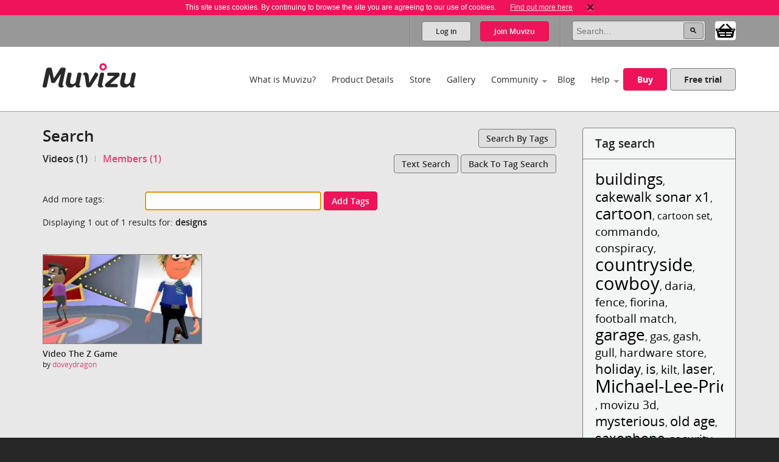

--- FILE ---
content_type: text/html; charset=utf-8
request_url: https://www.muvizu.com/search/Default.aspx?tab=5&tag=designs
body_size: 41506
content:

<!DOCTYPE html>
<!--[if lt IE 7]>      <html class="no-js lt-ie9 lt-ie8 lt-ie7"> <![endif]-->
<!--[if IE 7]>         <html class="no-js lt-ie9 lt-ie8"> <![endif]-->
<!--[if IE 8]>         <html class="no-js lt-ie9"> <![endif]-->
<!--[if gt IE 8]><!-->
<html class="no-js">
<!--<![endif]-->
<head id="htmlHead"><meta charset="utf-8" /><meta http-equiv="X-UA-Compatible" content="IE=edge,chrome=1" /><title>
	Muvizu | Search 'designs' (2)
</title><meta name="copyright" content="Copyright (c) MeshMellow" /><meta id="metaKeywords" name="keywords" content="Muvizu animation software" /><meta id="metaDesc" name="description" content="Muvizu is an easy to use software application that lets you make 3D animated movies on your home computer. Free trial available" /><meta id="robots" name="robots" content="all,follow,index" /><meta name="revisit-after" content="1 days" /><meta name="viewport" content="width=device-width, initial-scale=1.0" /><meta name="twitter:widgets:csp" content="on" /><link rel="icon" type="image/x-icon" href="/Images/icons/favicon.ico" /><link rel="shortcut icon" type="image/x-icon" href="/Images/icons/favicon.ico" /><link rel="stylesheet" type="text/css" href="/css/normalize.css" /><link rel="stylesheet" type="text/css" href="/css/1140.css" /><link rel="stylesheet" type="text/css" href="/css/main.css" /><link rel="stylesheet" type="text/css" href="/css/_temp.css" /><link rel="stylesheet" type="text/css" href="/css/colorbox.css" /><link rel="prefetch" href="/fonts/OpenSans-Regular-webfont.eot" /><link rel="prefetch" href="/fonts/OpenSans-Regular-webfont.eot" /><link rel="prefetch" href="/fonts/OpenSans-Regular-webfont.woff" /><link rel="prefetch" href="/fonts/OpenSans-Regular-webfont.ttf" /><link rel="prefetch" href="/fonts/OpenSans-Regular-webfont.svg#OpenSansRegular" /><link rel="prefetch" href="/fonts/OpenSans-Semibold-webfont.eot" /><link rel="prefetch" href="/fonts/OpenSans-Semibold-webfont.woff" /><link rel="prefetch" href="/fonts/OpenSans-Semibold-webfont.ttf" /><link rel="prefetch" href="/fonts/OpenSans-Semibold-webfont.svg#Semibold" /><link rel="alternate" type="application/rss+xml" href="/Blog/RSS.ashx" /><link rel="alternate" type="application/rss+xml" href="/Chat/RSS.ashx" /><link rel="alternate" type="application/rss+xml" href="/Gallery/RSS.ashx" /><link rel="publisher" type="text/css" href="https://plus.google.com/107858913618604978503/" />
    <!--
		Modern.IE test script
		<script src="http://ie.microsoft.com/testdrive/HTML5/CompatInspector/inspector.js"></script>-->

    <!--[if lte IE 9]><link rel="stylesheet" type="text/css" href="/css/ie.css" media="screen" /><![endif]-->

    <script src="/js/vendor/modernizr-2.6.2-respond-1.1.0.min.js" type="text/javascript"></script><script src="//ajax.googleapis.com/ajax/libs/jquery/1.10.2/jquery.min.js" type="text/javascript"></script>
    <script>window.jQuery || document.write('<script src="../js/vendor/jquery-1.10.2.min.js"><\/script>')</script>
    </head>
<body id="body">
    
    <script>!function (f, b, e, v, n, t, s) { if (f.fbq) return; n = f.fbq = function () { n.callMethod ? n.callMethod.apply(n, arguments) : n.queue.push(arguments) }; if (!f._fbq) f._fbq = n; n.push = n; n.loaded = !0; n.version = '2.0'; n.queue = []; t = b.createElement(e); t.async = !0; t.src = v; s = b.getElementsByTagName(e)[0]; s.parentNode.insertBefore(t, s) }(window, document, 'script', 'https://connect.facebook.net/en_US/fbevents.js');
        fbq('init', '409493379412857'); fbq('track', 'PageView');</script>
    <noscript>
        <img height="1" width="1" style="display: none"
            src="https://www.facebook.com/tr?id=409493379412857&ev=PageView&noscript=1" />
    </noscript>
    
    <script>
        window.fbAsyncInit = function () {
            FB.init(
				{
				    appId: '890804167647200',
				    cookie: true,
				    xfbml: true,
				    version: 'v2.3'
				});
        };

        (function (d, s, id) {
            var js, fjs = d.getElementsByTagName(s)[0];
            if (d.getElementById(id)) { return; }
            js = d.createElement(s); js.id = id;
            js.src = "//connect.facebook.net/en_US/sdk.js";
            fjs.parentNode.insertBefore(js, fjs);
        }(document, 'script', 'facebook-jssdk'));
    </script>

    

    
    <div class="bodyWrapper">
        <a name="pagetop"></a>
        <form method="post" action="/search/Default.aspx?tab=5&amp;tag=designs" id="formMain">
<div class="aspNetHidden">
<input type="hidden" name="__LASTFOCUS" id="__LASTFOCUS" value="" />
<input type="hidden" name="ajaxToolkitScriptManagerMain_HiddenField" id="ajaxToolkitScriptManagerMain_HiddenField" value="" />
<input type="hidden" name="__EVENTTARGET" id="__EVENTTARGET" value="" />
<input type="hidden" name="__EVENTARGUMENT" id="__EVENTARGUMENT" value="" />
<input type="hidden" name="__VIEWSTATE" id="__VIEWSTATE" value="/wEPDwUJNDg5OTc2MzU3DxYCHg9oaWRkZW5QYWdlQ291bnQFATEWAmYPZBYCAgMPZBYCAgEPFgIeBmFjdGlvbgUmL3NlYXJjaC9EZWZhdWx0LmFzcHg/[base64]/zv31QahgsrsIjlPhpnFA==" />
</div>

<script type="text/javascript">
//<![CDATA[
var theForm = document.forms['formMain'];
if (!theForm) {
    theForm = document.formMain;
}
function __doPostBack(eventTarget, eventArgument) {
    if (!theForm.onsubmit || (theForm.onsubmit() != false)) {
        theForm.__EVENTTARGET.value = eventTarget;
        theForm.__EVENTARGUMENT.value = eventArgument;
        theForm.submit();
    }
}
//]]>
</script>


<script src="/WebResource.axd?d=non5R8suZzbtvkJ4gSXpR5ce1I2Pwe1m8i3LGZWffBhD07-bqVfq92iV4_6cdfNdT-5FEahmfarMnbpW-2wsvLOfrY41&amp;t=638942498805310136" type="text/javascript"></script>


<script src="/ScriptResource.axd?d=SJ8mmELBNBJQKZ8IDMyKIhTfGaIhQhSKBqKYUmqjW7l7Jd1gIzsmmlar4H5UiCb2l3agPFfvg0PDdYC9_x1nWnGJOUIV_7rYCdXQC2ufYNJU1C8xK1OUp2jpMm3qx31L0JeH1Q2&amp;t=ffffffffec54f2d7" type="text/javascript"></script>
<script src="/ScriptResource.axd?d=aT8mXjuWkoeOJgNsfNrB2dBoe4TzbfEdTyPa-nLeCSruJpkOGVFvR-XqGR2wGbuWmXo-l-90ydOFT97Lyfz9gCg1GLqlzj7zvrLNoYePZ7z6C0kztlESWIXOyOBE1eOW5vavWw2&amp;t=ffffffffec54f2d7" type="text/javascript"></script>
<script src="/WebResource.axd?d=wOgPGjMTeQWtMv1-ME7f75W4TCfOl78KK4rQeCNnSKD3TlfcfaXvwnQVDjIT_OegTyP2KyVqjv5ZJ-SW8PC16YGBp4A1&amp;t=638942498805310136" type="text/javascript"></script>
<div class="aspNetHidden">

	<input type="hidden" name="__VIEWSTATEGENERATOR" id="__VIEWSTATEGENERATOR" value="59A49A67" />
</div>
            <script type="text/javascript">
//<![CDATA[
Sys.WebForms.PageRequestManager._initialize('ctl00$ajaxToolkitScriptManagerMain', 'formMain', ['tctl00$lhsHolder$news$ctl00','lhsHolder_news_ctl00'], ['ctl00$ajaxToolkitScriptManagerMain','ajaxToolkitScriptManagerMain'], [], 90, 'ctl00');
//]]>
</script>
<input type="hidden" name="ctl00$ajaxToolkitScriptManagerMain" id="ajaxToolkitScriptManagerMain" />
<script type="text/javascript">
//<![CDATA[
Sys.Application.setServerId("ajaxToolkitScriptManagerMain", "ctl00$ajaxToolkitScriptManagerMain");
Sys.Application._enableHistoryInScriptManager();
//]]>
</script>

            
            <!--[if lt IE 7]>
				<p class="chromeframe">You are using an <strong>outdated</strong> browser. Please <a href="http://browsehappy.com/">upgrade your browser</a> or <a href="http://www.google.com/chromeframe/?redirect=true">activate Google Chrome Frame</a> to improve your experience.</p>
			<![endif]-->

            
            
<div id="cookie" class="container bg-pink cookie-disclaimer">
	<p class="row">
		This site uses cookies. By continuing to browse the site you are agreeing to our use of cookies. 
		<a href="/Info/Privacy">Find out more here</a>
		<a title="Close" onClick="javascript:DigiUtils.MuvizuCookieAccept();" href="javascript:void(0);"><img width="12" height="13" alt="Close" src="/img/icons/cookie-close.gif" /></a>
	</p>
</div>


            
            

<div class="container site-tools-container bg-mid">
    <div class="row">
		<div class="threecol">
			<ul class="social-links">
				<li class="facebook"><a href="https://www.facebook.com/Muvizu3D" title="Muvizu on Facebook" target="_blank">Muvizu on Facebook</a></li>
				<li class="twitter"><a href="http://twitter.com/Muvizu3D" title="Muvizu on Twitter" target="_blank">Muvizu on Twitter</a></li>
				<li class="youtube last"><a href="http://www.youtube.com/user/MuvizuYT" title="Muvizu on YouTube" target="_blank">Muvizu on YouTube</a></li>
			</ul>
            
            <div id="google_translate_element"></div><script type="text/javascript">
function googleTranslateElementInit() { new google.translate.TranslateElement({pageLanguage: 'en', layout: google.translate.TranslateElement.InlineLayout.SIMPLE, gaTrack: true, gaId: 'UA-10408354-1'}, 'google_translate_element');}
</script><script type="text/javascript" src="//translate.google.com/translate_a/element.js?cb=googleTranslateElementInit"></script>
            
		</div>
				
		<div class="ninecol last">
            

			<fieldset class="site-search">
                

				
                
				
				<legend>Site Search</legend>
				<input name="ctl00$navHeader$txtSearch" type="search" id="navHeader_txtSearch" Text="Search" maxlength="150" placeholder="Search..." onkeypress="javascript:return DigiUtils.ClickOnEnter(event, $(&#39;#navHeader_btnSearch&#39;));" />
				<input type="submit" name="ctl00$navHeader$btnSearch" value=" " id="navHeader_btnSearch" title="Search now" class="button search-button" />

				<div id="shop-cart-container" class="" >
					<a id="shop-cart" href="/basket/" class="" title="View shopping basket"><img src="/images/icons/basket.png" /> <span></span></a>
				</div>
			</fieldset>
					
			
			<ul id="navHeader_panelLoggedOut" class="site-tools">
				<li class="firstchild"><a href="#" class="button grey-button top-button" data-toggle-button dataval-id="login">Log in</a></li>
				<li class="lastchild"><a href="#" class="button pink-button top-button" data-toggle-button dataval-id="join">Join <span>Muvizu</span></a></li>
			</ul>
	
		</div>

		
<fieldset class="form top-form inline-form fr slidedown-content-login nav-form rounded-corners">
						
	<legend class="hide">Login to Muvizu</legend>
					
	<div class="form-row">
		<label class="hide"></label>
		<input name="ctl00$navHeader$login$textUsername" type="text" id="navHeader_login_textUsername" placeholder="username..." onkeypress="javascript:return DigiUtils.TabToOnEnter(event, $(&#39;#navHeader_login_textPassword&#39;));" />
	</div>
					
	<div class="form-row">
		<label class="hide"></label>
		<input name="ctl00$navHeader$login$textPassword" type="password" id="navHeader_login_textPassword" placeholder="password..." onkeypress="javascript:return DigiUtils.ClickOnEnter(event, $(&#39;#navHeader_login_btnLogin&#39;));" />
	</div>
					
	<div class="form-row submit-row">
		<input type="submit" name="ctl00$navHeader$login$btnLogin" value="Log in" id="navHeader_login_btnLogin" class="button pink-button sml-button" title="Log in now" />
	</div>

	
<div class="fb-login">
	<p>Or log in with your Facebook account <span class="fb-wrapper"><fb:login-button scope="public_profile,email" onlogin="checkLoginState();" data-size="large"></fb:login-button></span></p>
	<p class="fb-progress display-none"><img src="/Images/Icons/Progress.gif" alt="" border="0" /> <span>Logging in to Facebook...</span></p>
	<p class="fb-fail display-none">Sorry, the Facebook login wasn't successful.</p>
</div>


	<div class="form-remeber form-row checkbox-row">
		<label class="rdo" for='navHeader_login_checkKeepLoggedIn'><span title="Not recommended for shared or public computers."><input id="navHeader_login_checkKeepLoggedIn" type="checkbox" name="ctl00$navHeader$login$checkKeepLoggedIn" /></span> Keep me logged in</label>
	</div>

	<div class="form-forgotten form-row">
		<p><a href="/Login/?display=password">Forgotten Username or Password?</a></p>
	</div>

</fieldset>

<fieldset class="form top-form inline-form fr slidedown-content-join nav-form rounded-corners">
						
	<legend class="hide">Join Muvizu</legend>

	<label id="navHeader_reg_errors" class="validation-summary"></label>
	<label id="hdrTxtUsername" class="validation-summary"></label>
	<label id="hdrTxtEmail" class="validation-summary"></label>
	<label id="hdrTxtPass" class="validation-summary"></label>
	<label id="hdrTxtCheck" class="validation-summary"></label>
							
	<div class="form-row form-input" id="hdrHolderUsername">
		<label class="hide"></label>
		<input name="ctl00$navHeader$reg$txtUsername" type="text" id="navHeader_reg_txtUsername" Placeholder="Username" maxlength="20" onkeypress="javascript:return DigiUtils.TabToOnEnter(event, $(&#39;#navHeader_reg_txtEmail&#39;));" />
	</div>
							
	<div class="form-row form-input" id="hdrHolderEmail">
		<label class="hide"></label>
		<input name="ctl00$navHeader$reg$txtEmail" type="text" id="navHeader_reg_txtEmail" Placeholder="Email" maxlength="320" onkeypress="javascript:return DigiUtils.TabToOnEnter(event, $(&#39;#navHeader_reg_txtPassword&#39;));" />
	</div>
							
	<div class="form-row form-input" id="hdrHolderPass">
		<label class="hide"></label>
		<input name="ctl00$navHeader$reg$txtPassword" type="password" id="navHeader_reg_txtPassword" Placeholder="Password" maxlength="20" onkeypress="javascript:return DigiUtils.ClickOnEnter(event, $(&#39;#navHeader_reg_btnJoin&#39;));" />
	</div>

	<div class="form-row form-row-lang" id="">
		<label class="hide">Preferred language:</label>
		<select name="ctl00$navHeader$reg$dropLanguage" id="navHeader_reg_dropLanguage" class="join-select">
	<option value="-1">Preferred language</option>
	<option value="0">English</option>
	<option value="5">Fran&#231;ais</option>
	<option value="3">Italiana</option>
	<option value="4">Deutsche</option>
	<option value="1">Espa&#241;ol</option>
	<option value="2">Portugu&#234;s</option>

</select>
	</div>

	
	<div class="form-row" id="hdrHolderCheck">
		<label>
			<input id="navHeader_reg_chkTerms" type="checkbox" name="ctl00$navHeader$reg$chkTerms" />&nbsp;I agree to the <a href="../Info/Terms_Of_Use" title="Terms of use" target="_blank">terms of use</a>
		</label>
	</div>
							
	<div class="form-row submit-row">
		<input type="submit" name="ctl00$navHeader$reg$btnJoin" value="Join now" onclick="return MuvizuRegHdr.ValidateAll();" id="navHeader_reg_btnJoin" class="button pink-button" />
	</div>

	
<div class="fb-login">
	<p>Or log in with your Facebook account <span class="fb-wrapper"><fb:login-button scope="public_profile,email" onlogin="checkLoginState();" data-size="large"></fb:login-button></span></p>
	<p class="fb-progress display-none"><img src="/Images/Icons/Progress.gif" alt="" border="0" /> <span>Logging in to Facebook...</span></p>
	<p class="fb-fail display-none">Sorry, the Facebook login wasn't successful.</p>
</div>

	
	
</fieldset>

<script type="text/javascript">
	$(document).ready( function()
	{
		MuvizuRegHdr.Initialise(	$('#navHeader_reg_txtUsername'), $('#navHeader_reg_txtEmail'), $('#navHeader_reg_txtPassword'), $('#navHeader_reg_chkTerms'), 
									$('#hdrTxtUsername'), $('#hdrTxtEmail'), $('#hdrTxtPass'), $('#hdrTxtCheck'),
									$('#hdrHolderUsername'), $('#hdrHolderEmail'), $('#hdrHolderPass'), $('#hdrHolderCheck')  );
	});
</script>

				
    </div>
</div>

            

<div class="container header-container clearfix">
    <header class="row clearfix">

        <div class="twocol logo">
            <h1><a href="/" title="Muvizu home page"><img src="/img/muvizu-logo.png" alt="Muvizu - 3D Animation software" /></a></h1>
			
        </div>

        <nav class="tencol last" role="navigation">

            <a class="button pink-button mobile-nav-toggle" data-toggle="collapse">
                <span class="icon-bar"></span>
                <span class="icon-bar"></span>
                <span class="icon-bar"></span>
            </a>

            <div class="nav-wrapper">
                <ul class="navigation">
                    <li><a href="/What-is-Muvizu" >What is Muvizu?</a></li>
                    <li><a href="/Get-Muvizu" >Product Details</a></li>
					<li class="hilite"><a href="/Store" >Store</a></li>
					<li><a href="/Gallery" >Gallery</a></li>
                    <li class="has-subnav"><a href="/Community" >Community</a>
                        <ul>
                            <li><a href="/Forum">Forum</a></li>
                            <li><a href="/Chat">Muvizu chat</a></li>
                            <li id="siteNav_wikiInCom"><a href="/Wiki" target="_blank" onmouseup="javascript:MuvizuRegHdr.WikiLogin();return true;">Wiki</a></li>
                            <li><a href="/Moguls">Muvizu moguls</a></li>
                            <li><a href="/All-Muvizuers">All Muvizuers</a></li>
                        </ul>
                    </li>
					<li><a href="/Blog" >Blog</a></li>
                    <li class="last-nav-item has-subnav"><a href="/Help" >Help</a>
                        <ul>
                            <li><a href="/Tutorials" >How-to tutorials</a></li>
                            <li><a href="/System-requirements" >System requirements</a></li>
                            <li><a href="/FAQ" >FAQs</a></li>
                            <li><a href="/Video/13183/Muvizu-on-a-Mac" >Muvizu on a Mac</a></li>
                            <li><a href="/How-to-upgrade" >Upgrade to Play+</a></li>
                            <li id="siteNav_wikiInHelp"><a href="/Wiki" target="_blank" onmouseup="javascript:MuvizuRegHdr.WikiLogin();return true;">Wiki</a></li>
                            <li><a href="/Support" >Support</a></li>
                            <li><a href="/download/muvizu-instructions-v2.pdf">Instruction manual</a></li>
                        </ul>
                    </li>
                    <li>&nbsp;</li>
                    <li id="siteNav_liBuyMuvizu" class="no-bottom-border"><a href="/licence" class="button pink-button">Buy</a></li>
                    <li class="no-bottom-border"><a href="http://www.muvizu.com/soft/" rel="nofollow" target="_blank" class="button grey-button nomargright">Free trial</a></li>
                </ul>
            </div>

        </nav>

    </header>
</div>

            

    <div class="container bg-extra-lite page-intro-tight">

        <section class="row">
			
            <div class="ninecol">

                <h2>Search</h2>

                <p class="top-right-button">&nbsp;<a href="TagSearch.aspx" class="button grey-button sml-button">Search by tags</a></p>

                
		        

				    <ul class="inline-links profile-nav">
                        <li id="lhsHolder_liVideos"><a class="selected" href='Default.aspx?tab=5&tag=designs&reset=1'>Videos (1)</a></li><li id="lhsHolder_liUsers" class="lastnode"><a class="" href='Default.aspx?tab=0&tag=designs&reset=1'>Members (1)</a></li>					    
				    </ul>
			
		        
		
		        
		        
					
                
							
                
				
                          
				
				<div id="lhsHolder_panelSearchTagsAgain">
	
					
					<p class="top-right-button"><a href="Default.aspx" class="button grey-button sml-button">Text search</a>&nbsp;<a href="TagSearch.aspx" class="button grey-button sml-button">Back to tag search</a></p>
					<br />  
					

                    <fieldset class="form full-form search-form">

						<legend class="hide">Add more tags</legend>

						<div class="form-row">
							<label for="lhsHolder_textTags">Add more tags:</label>
							<input name="ctl00$lhsHolder$textTags" type="text" maxlength="30" id="lhsHolder_textTags" OnKeyPress="return DigiUtils.ClickButtonOnEnter(event, &#39;lhsHolder_btnSearchTags&#39;)" />
							&nbsp;<a id="lhsHolder_btnSearchTags" class="button pink-button sml-button" href="javascript:__doPostBack(&#39;ctl00$lhsHolder$btnSearchTags&#39;,&#39;&#39;)">Add tags</a>
						</div>

                    </fieldset>

                
</div>

                      
                          
				            
				
							    
				            
				
							    
				
				
                          
				
				
										
					<div class="list-header">
						<p class="alert">Displaying 1 out of 1 results for:  <strong>designs</strong></p> 
					</div>

			        <div class="search-results"> 
                                      
						
						<ol class="video-list clearfix">
								
								
								
								
                                <li id="lhsHolder_repeaterSearchResults_videosEntry_0_ctl00_0_video_0" class="fourcol">
	<figure>
		<a href="/Video/17062/The-Z-Game"><img src='https://i.ytimg.com/vi/u5HaDw-dsds/mqdefault.jpg' /></a>
		<figcaption>
			<h3>Video The Z Game</h3>
			by <a href='/Profile/doveydragon'>doveydragon</a>
		</figcaption>
		<footer class="asset-stats clearfix">
		</footer>
	</figure>
</li>

							</ol>

                    </div>     
                                  
					
					
						<nav class="table">
							
						</nav>
					
                        		
            </div> 

            
            
		    <aside class="threecol last">
                


<div class="content-box">

    <h3 class="tag-search">Tag search</h3>

	

<div class="tagPortalBody  rounded-corners">

	<ul id="lhsHolder_tagCloudPortal_tagCloud_ulTagCloud" class="tagPortal">
		
				<li class="high-volume">
					<span>3 items are tagged with &quot;</span>
					<a href="Default.aspx?tag=buildings" 
						title="3 items are tagged with 'buildings'">buildings</a><span>&quot;</span>,
				</li>
			
				<li class="medium-volume">
					<span>2 items are tagged with &quot;</span>
					<a href="Default.aspx?tag=cakewalk+sonar+x1" 
						title="2 items are tagged with 'cakewalk sonar x1'">cakewalk sonar x1</a><span>&quot;</span>,
				</li>
			
				<li class="high-volume">
					<span>3 items are tagged with &quot;</span>
					<a href="Default.aspx?tag=cartoon" 
						title="3 items are tagged with 'cartoon'">cartoon</a><span>&quot;</span>,
				</li>
			
				<li class="very-low-volume">
					<span>-1 items are tagged with &quot;</span>
					<a href="Default.aspx?tag=cartoon+set" 
						title="-1 items are tagged with 'cartoon set'">cartoon set</a><span>&quot;</span>,
				</li>
			
				<li class="low-volume">
					<span>1 items are tagged with &quot;</span>
					<a href="Default.aspx?tag=commando" 
						title="1 items are tagged with 'commando'">commando</a><span>&quot;</span>,
				</li>
			
				<li class="low-volume">
					<span>1 items are tagged with &quot;</span>
					<a href="Default.aspx?tag=conspiracy" 
						title="1 items are tagged with 'conspiracy'">conspiracy</a><span>&quot;</span>,
				</li>
			
				<li class="very-high-volume">
					<span>6 items are tagged with &quot;</span>
					<a href="Default.aspx?tag=countryside" 
						title="6 items are tagged with 'countryside'">countryside</a><span>&quot;</span>,
				</li>
			
				<li class="very-high-volume">
					<span>4 items are tagged with &quot;</span>
					<a href="Default.aspx?tag=cowboy" 
						title="4 items are tagged with 'cowboy'">cowboy</a><span>&quot;</span>,
				</li>
			
				<li class="low-volume">
					<span>1 items are tagged with &quot;</span>
					<a href="Default.aspx?tag=daria" 
						title="1 items are tagged with 'daria'">daria</a><span>&quot;</span>,
				</li>
			
				<li class="low-volume">
					<span>1 items are tagged with &quot;</span>
					<a href="Default.aspx?tag=fence" 
						title="1 items are tagged with 'fence'">fence</a><span>&quot;</span>,
				</li>
			
				<li class="low-volume">
					<span>1 items are tagged with &quot;</span>
					<a href="Default.aspx?tag=fiorina" 
						title="1 items are tagged with 'fiorina'">fiorina</a><span>&quot;</span>,
				</li>
			
				<li class="low-volume">
					<span>1 items are tagged with &quot;</span>
					<a href="Default.aspx?tag=football+match" 
						title="1 items are tagged with 'football match'">football match</a><span>&quot;</span>,
				</li>
			
				<li class="high-volume">
					<span>3 items are tagged with &quot;</span>
					<a href="Default.aspx?tag=garage" 
						title="3 items are tagged with 'garage'">garage</a><span>&quot;</span>,
				</li>
			
				<li class="low-volume">
					<span>1 items are tagged with &quot;</span>
					<a href="Default.aspx?tag=gas" 
						title="1 items are tagged with 'gas'">gas</a><span>&quot;</span>,
				</li>
			
				<li class="low-volume">
					<span>1 items are tagged with &quot;</span>
					<a href="Default.aspx?tag=gash" 
						title="1 items are tagged with 'gash'">gash</a><span>&quot;</span>,
				</li>
			
				<li class="low-volume">
					<span>1 items are tagged with &quot;</span>
					<a href="Default.aspx?tag=gull" 
						title="1 items are tagged with 'gull'">gull</a><span>&quot;</span>,
				</li>
			
				<li class="low-volume">
					<span>1 items are tagged with &quot;</span>
					<a href="Default.aspx?tag=hardware+store" 
						title="1 items are tagged with 'hardware store'">hardware store</a><span>&quot;</span>,
				</li>
			
				<li class="medium-volume">
					<span>2 items are tagged with &quot;</span>
					<a href="Default.aspx?tag=holiday" 
						title="2 items are tagged with 'holiday'">holiday</a><span>&quot;</span>,
				</li>
			
				<li class="medium-volume">
					<span>2 items are tagged with &quot;</span>
					<a href="Default.aspx?tag=is" 
						title="2 items are tagged with 'is'">is</a><span>&quot;</span>,
				</li>
			
				<li class="low-volume">
					<span>1 items are tagged with &quot;</span>
					<a href="Default.aspx?tag=kilt" 
						title="1 items are tagged with 'kilt'">kilt</a><span>&quot;</span>,
				</li>
			
				<li class="medium-volume">
					<span>2 items are tagged with &quot;</span>
					<a href="Default.aspx?tag=laser" 
						title="2 items are tagged with 'laser'">laser</a><span>&quot;</span>,
				</li>
			
				<li class="very-high-volume">
					<span>8 items are tagged with &quot;</span>
					<a href="Default.aspx?tag=Michael-Lee-Price" 
						title="8 items are tagged with 'Michael-Lee-Price'">Michael-Lee-Price</a><span>&quot;</span>,
				</li>
			
				<li class="low-volume">
					<span>1 items are tagged with &quot;</span>
					<a href="Default.aspx?tag=movizu+3d" 
						title="1 items are tagged with 'movizu 3d'">movizu 3d</a><span>&quot;</span>,
				</li>
			
				<li class="medium-volume">
					<span>2 items are tagged with &quot;</span>
					<a href="Default.aspx?tag=mysterious" 
						title="2 items are tagged with 'mysterious'">mysterious</a><span>&quot;</span>,
				</li>
			
				<li class="medium-volume">
					<span>2 items are tagged with &quot;</span>
					<a href="Default.aspx?tag=old+age" 
						title="2 items are tagged with 'old age'">old age</a><span>&quot;</span>,
				</li>
			
				<li class="medium-volume">
					<span>2 items are tagged with &quot;</span>
					<a href="Default.aspx?tag=saxophone" 
						title="2 items are tagged with 'saxophone'">saxophone</a><span>&quot;</span>,
				</li>
			
				<li class="low-volume">
					<span>1 items are tagged with &quot;</span>
					<a href="Default.aspx?tag=security" 
						title="1 items are tagged with 'security'">security</a><span>&quot;</span>,
				</li>
			
				<li class="low-volume">
					<span>1 items are tagged with &quot;</span>
					<a href="Default.aspx?tag=sick" 
						title="1 items are tagged with 'sick'">sick</a><span>&quot;</span>,
				</li>
			
				<li class="low-volume">
					<span>1 items are tagged with &quot;</span>
					<a href="Default.aspx?tag=teh" 
						title="1 items are tagged with 'teh'">teh</a><span>&quot;</span>,
				</li>
			
				<li class="low-volume">
					<span>1 items are tagged with &quot;</span>
					<a href="Default.aspx?tag=unkle" 
						title="1 items are tagged with 'unkle'">unkle</a><span>&quot;</span>
				</li>
			
	</ul>

</div>

</div>
	            <div id="lhsHolder_news_ctl00">
	
				
		<div class="content-box">
					
			<h3><a href="/Blog">Latest blogs</a></h3>
				
			<ol class="blog-latest-list">
					<li>
						
						<h4><a href="/Blog/215/Merry-Christmas">Merry Christmas！</a></h4>
						<time datetime="2020-12-23">23 12月 2020</time>
						<p>Merry Christmas！ <a href="/Blog/215/Merry-Christmas">more</a></p>
					</li>
				
					<li class="lastnode">
						
						<h4><a href="/Blog/216/Christmas-Discount">Christmas Discount！</a></h4>
						<time datetime="2020-12-23">23 12月 2020</time>
						<p>(untitled) <a href="/Blog/216/Christmas-Discount">more</a></p>
					</li>
				</ol>
						
			
		
		</div>
		
	
</div>
            </aside>

	    </section>

    </div>



            
            

<div class="container bg-lite">
    <section class="row"> 
		<div class="twelvecol twitter-footer">
			<h3>Latest from Twitter</h3>
			
			<a class="twitter-timeline" data-height="300" data-theme="light" data-link-color="#E81C4F" href="https://twitter.com/Muvizu3D?ref_src=twsrc%5Etfw">
				<img alt="" src="/Images/Icons/Progress.gif" border="0" style="display: inline"> Loading...
			</a>
			<script async src="https://platform.twitter.com/widgets.js" charset="utf-8"></script> 
			
			<!-- 
			<iframe id="twitter-widget-0" scrolling="no" allowtransparency="true" allowfullscreen="true" class="twitter-timeline twitter-timeline-rendered" style="position: absolute; visibility: hidden; display: block; width: 0px; height: 0px; padding: 0px; border: medium none;" frameborder="0"></iframe><a class="twitter-timeline twitter-timeline-error" href="https://twitter.com/search?q=muvizu+OR+muvizu3D" data-widget-id="332797670303334401" data-chrome="nofooter noheader noscrollbar noborders transparent" data-height="210" data-link-color="#DA4575" data-tweet-limit="2" data-twitter-extracted-i1575975847623525195="true">
					<div id="TweetLoad"><img alt="" src="Muvizu%20%20%20Privacy_files/Progress.gif" border="0"><div>Loading...</div></div>
			</a>
			
			<script>!function(d,s,id){var js,fjs=d.getElementsByTagName(s)[0],p=/^http:/.test(d.location)?'http':'https';if(!d.getElementById(id)){js=d.createElement(s);js.id=id;js.src=p+"://platform.twitter.com/widgets.js";fjs.parentNode.insertBefore(js,fjs);}}(document,"script","twitter-wjs");</script>
			-->
		</div>
                
    </section>
</div>



<div class="container footer-content bg-dark">
    <section class="row">
        <div class="twocol">
			<h4>About</h4>
			<ul>
				<li><a href="/Info/About_Digimania">MeshMellow</a></li>
				<li><a href="/Contact">Contact</a></li>
                <li><a href="http://www.muvizueducation.com/" target="_blank">Education</a></li>
			</ul>
		</div>
		<div class="twocol">
			<h4>Media</h4>
			<ul>
				<li><a href="/Press-kit">Press kit</a></li>
				<li><a href="/Press-release-archive">Press release archive</a></li>
				<li><a href="/Reviews">Reviews</a></li>
			</ul>
		</div>
		<div class="twocol">
			<h4>Legal</h4>
			<ul>
				<li><a href="/Info/Privacy">Privacy</a></li>
				<li><a href="/Info/Terms_of_use">Terms of use</a></li>
				
				
			</ul>
		</div>
		<div class="sixcol last">
			<h4>Muvizu</h4>
			<p>Muvizu is easy to use 3D animation software that allows anyone to create high quality animations quickly and easily. Muvizu’s animation engine is ideal for storytellers, animators, teachers and businesses looking to engage, enchant and delight audiences with animated content.</p>
		</div>
    </section>
</div>


<div class="container footer-social bg-very-dark">
    <footer class="row">
				
		<div class="fourcol">
			<p>&copy; Copyright 2026 <a href="http://www.meshmellow.cn/" title="MeshMellow.com" target="_blank"><img src="/img/MeshMellow-logo.png" alt="MeshMellow" /></a><br />service webchat number: x13594653503</p>
		</div>
               
		<div class=" eightcol last">
		
			<ul class="social-links footer-social-links">
				<li class="facebook"><a href="https://www.facebook.com/Muvizu3D" title="Muvizu on Facebook" target="_blank">Muvizu on Facebook</a></li>
				<li class="twitter"><a href="http://twitter.com/Muvizu3D" title="Muvizu on Twitter" target="_blank">Muvizu on Twitter</a></li>
				<li class="youtube last"><a href="http://www.youtube.com/user/MuvizuYT" title="Muvizu on YouTube" target="_blank">Muvizu on YouTube</a></li>
				
			</ul>

            <a href="#pagetop" class="button pink-button back-to-top-button">back to top</a>

		</div>
				
    </footer>
</div>
<div style="display:none">
<script type="text/javascript">var cnzz_protocol = (("https:" == document.location.protocol) ? " https://" : " http://");document.write(unescape("%3Cspan id='cnzz_stat_icon_1273547192'%3E%3C/span%3E%3Cscript src='" + cnzz_protocol + "s22.cnzz.com/stat.php%3Fid%3D1273547192%26show%3Dpic1' type='text/javascript'%3E%3C/script%3E"));</script>
</div>

            
        

<script type="text/javascript">
//<![CDATA[
(function() {var fn = function() {$get("ajaxToolkitScriptManagerMain_HiddenField").value = '';Sys.Application.remove_init(fn);};Sys.Application.add_init(fn);})();  function addClickFunction(id) {{
            var b = document.getElementById(id);
            if (b && typeof(b.click) == 'undefined') b.click = function() {{
                var result = true; if (b.onclick) result = b.onclick();
                if (typeof(result) == 'undefined' || result) {{ eval(b.getAttribute('href')); }}
            }}}};addClickFunction('lhsHolder_btnSearch');addClickFunction('lhsHolder_btnSearchTags');WebForm_AutoFocus('lhsHolder_textTags');//]]>
</script>
</form>

        <script src="/js/vendor/jquery.placeholder.min.js" type="text/javascript"></script>
        <script src="/js/vendor/jquery.colorbox-min.js" type="text/javascript"></script>
        <script src="/js/plugins.js" type="text/javascript"></script>
        <script src="/js/ClientScript.js?id=2" type="text/javascript"></script>
        <script src="/js/MuvizuReg.js" type="text/javascript"></script>
        
<script>
(function(i,s,o,g,r,a,m){i['GoogleAnalyticsObject']=r;i[r]=i[r]||function(){
(i[r].q=i[r].q||[]).push(arguments)},i[r].l=1*new Date();a=s.createElement(o),
m=s.getElementsByTagName(o)[0];a.async=1;a.src=g;m.parentNode.insertBefore(a,m)
})(window,document,'script','//www.google-analytics.com/analytics.js','ga');
ga('create', 'UA-10408354-1', 'auto');
ga('require', 'displayfeatures');
ga('send', 'pageview');
</script> 


        <script>
            window.twttr = (function (d, s, id) { var t, js, fjs = d.getElementsByTagName(s)[0]; if (d.getElementById(id)) return; js = d.createElement(s); js.id = id; js.src = "//platform.twitter.com/widgets.js"; fjs.parentNode.insertBefore(js, fjs); return window.twttr || (t = { _e: [], ready: function (f) { t._e.push(f) } }); }(document, "script", "twitter-wjs"));

            function trackTwitter(intent_event) {
                if (intent_event) {
                    var opt_pagePath;
                    if (intent_event.target && intent_event.target.nodeName == 'IFRAME') {
                        opt_target = extractParamFromUri(intent_event.target.src, 'url');
                    }
                    _gaq.push(['_trackSocial', 'twitter', 'tweet', opt_pagePath]);
                }
            }

            function extractParamFromUri(uri, paramName) {
                if (!uri) {
                    return;
                }
                var regex = new RegExp('[\\?&#]' + paramName + '=([^&#]*)');
                var params = regex.exec(uri);
                if (params != null) {
                    return unescape(params[1]);
                }
                return;
            }

            //Wrap event bindings - Wait for async js to load
            try {
                twttr.ready(function (twttr) {
                    twttr.events.bind('tweet', trackTwitter);
                });
            }
            catch (e) { /*ignore*/ }
        </script>

        
	<script>
		$(document).ready(function()
		{
			resetHeight();
		});
	</script>

    </div>
</body>
</html>
